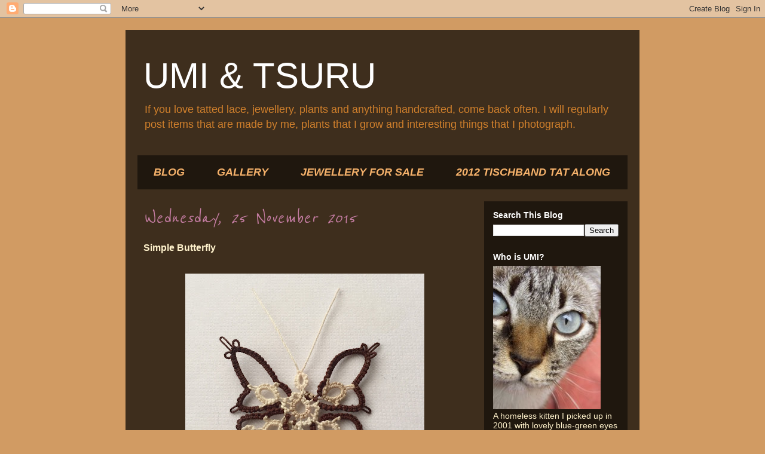

--- FILE ---
content_type: text/html; charset=UTF-8
request_url: https://umintsuru.blogspot.com/b/stats?style=WHITE_TRANSPARENT&timeRange=ALL_TIME&token=APq4FmAe5o8Pjtfkl9ruI5nDsJ_4--ubby0n8WIBixFRIL-ch0zBSV68gumWOW-aSGXnoyxPXAVhH1I28GqrvH90YzxKdUBHqw
body_size: -40
content:
{"total":2383086,"sparklineOptions":{"backgroundColor":{"fillOpacity":0.1,"fill":"#ffffff"},"series":[{"areaOpacity":0.3,"color":"#fff"}]},"sparklineData":[[0,1],[1,0],[2,0],[3,1],[4,1],[5,1],[6,1],[7,1],[8,2],[9,3],[10,6],[11,4],[12,1],[13,1],[14,1],[15,0],[16,1],[17,0],[18,0],[19,0],[20,1],[21,1],[22,1],[23,1],[24,1],[25,1],[26,1],[27,24],[28,100],[29,0]],"nextTickMs":225000}